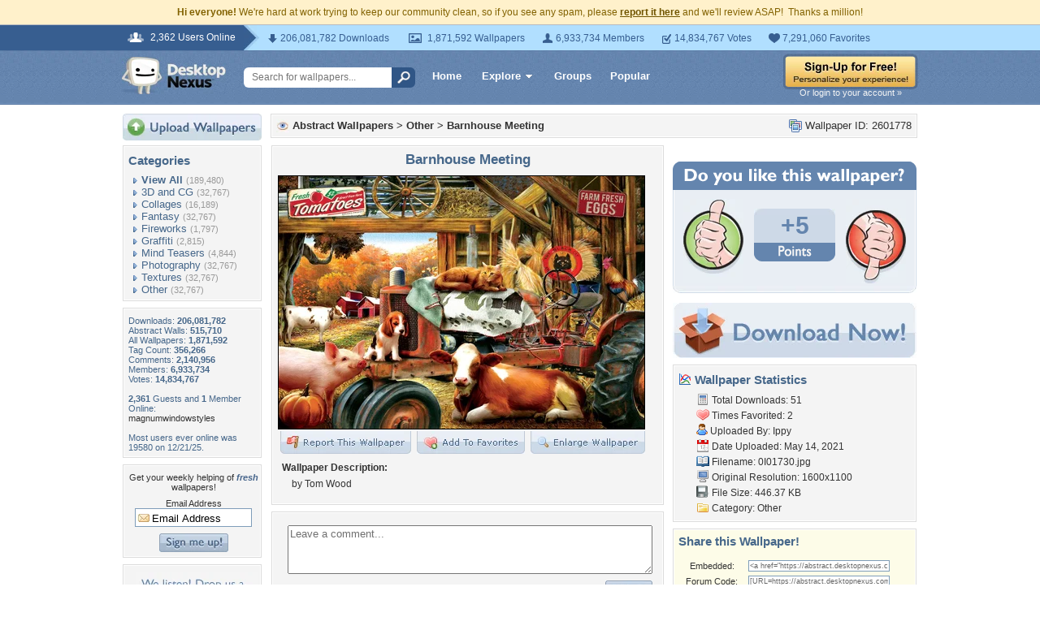

--- FILE ---
content_type: text/html; charset=utf-8
request_url: https://www.google.com/recaptcha/api2/aframe
body_size: 267
content:
<!DOCTYPE HTML><html><head><meta http-equiv="content-type" content="text/html; charset=UTF-8"></head><body><script nonce="kj1jWANsSSGhdtkj_cLTrA">/** Anti-fraud and anti-abuse applications only. See google.com/recaptcha */ try{var clients={'sodar':'https://pagead2.googlesyndication.com/pagead/sodar?'};window.addEventListener("message",function(a){try{if(a.source===window.parent){var b=JSON.parse(a.data);var c=clients[b['id']];if(c){var d=document.createElement('img');d.src=c+b['params']+'&rc='+(localStorage.getItem("rc::a")?sessionStorage.getItem("rc::b"):"");window.document.body.appendChild(d);sessionStorage.setItem("rc::e",parseInt(sessionStorage.getItem("rc::e")||0)+1);localStorage.setItem("rc::h",'1768543398336');}}}catch(b){}});window.parent.postMessage("_grecaptcha_ready", "*");}catch(b){}</script></body></html>